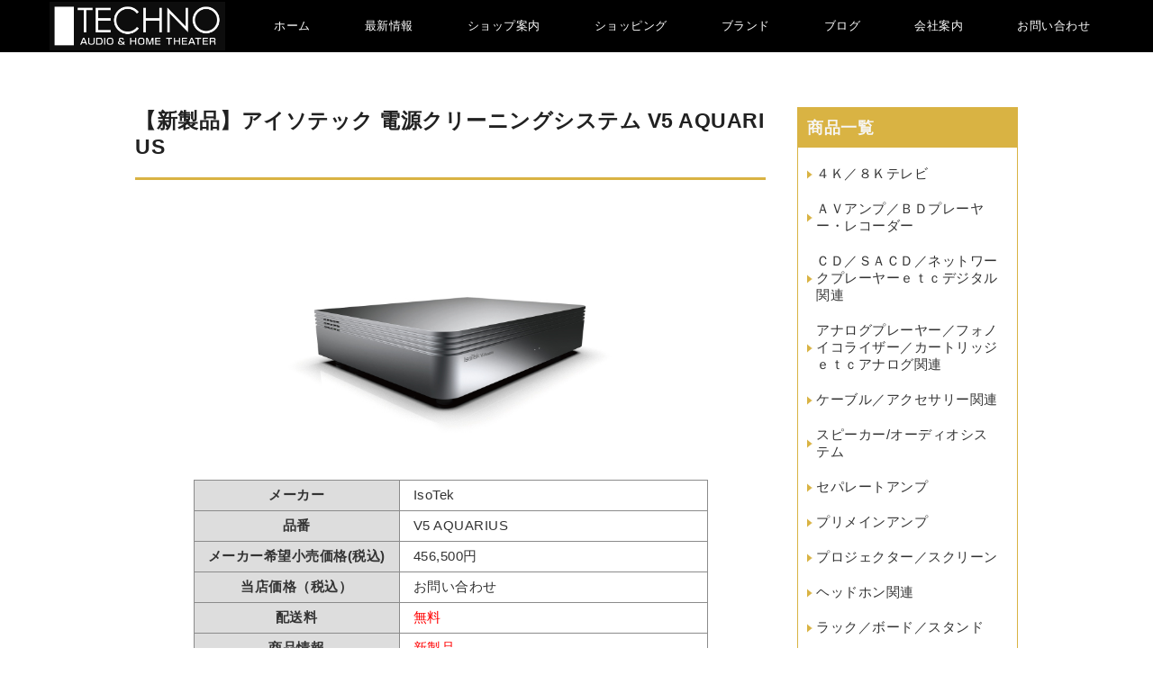

--- FILE ---
content_type: text/html; charset=UTF-8
request_url: https://techno-kounodai.jp/%E3%80%90%E6%96%B0%E8%A3%BD%E5%93%81%E3%80%91%E3%82%A2%E3%82%A4%E3%82%BD%E3%83%86%E3%83%83%E3%82%AF-%E9%9B%BB%E6%BA%90%E3%82%AF%E3%83%AA%E3%83%BC%E3%83%8B%E3%83%B3%E3%82%B0%E3%82%B7%E3%82%B9%E3%83%86/
body_size: 9914
content:
<!DOCTYPE html>
<html lang="ja">

<head>
	<!-- 言語 -->
	<meta charset="UTF-8" />
	<link href="https://fonts.googleapis.com/css2?family=Josefin+Sans&family=Noto+Sans+JP:wght@300&family=Noto+Serif+JP:wght@200&display=swap" rel="stylesheet">
	<link href="https://fonts.googleapis.com/css2?family=Dancing+Script&display=swap" rel="stylesheet">
	<!-- スマホ用 -->
	<meta name="viewport" content="width=device-width, maximum-scale=1.0, user-scalable=yes">

	<!-- 電話自動被リンク -->
	<meta name="format-detection" content="telephone=no">

	<!-- ホームページタイトル -->
	<title>
		【新製品】アイソテック 電源クリーニングシステム V5 AQUARIUS | テクノ鴻之台店	</title>

	<!-- スマホ用ページ申告 -->
	<link rel="canonical" href="" />

	<!-- ファビコン -->
	<link rel="shortcut icon" href="https://techno-kounodai.jp/wp-content/themes/twentyten/favicon.ico" />

	<!-- ピングバック -->
	<link rel="pingback" href="https://techno-kounodai.jp/xmlrpc.php" />

	<!-- スタイルシート -->
	<link rel="stylesheet" type="text/css" media="all" href="https://techno-kounodai.jp/wp-content/themes/twentyten/style.css" />

	<!-- Font Awesome -->
	<link rel="stylesheet" href="https://use.fontawesome.com/releases/v5.2.0/css/all.css" integrity="sha384-hWVjflwFxL6sNzntih27bfxkr27PmbbK/iSvJ+a4+0owXq79v+lsFkW54bOGbiDQ" crossorigin="anonymous">


	<!-- jQuery -->
	<script src="https://ajax.googleapis.com/ajax/libs/jquery/1.11.3/jquery.min.js"></script>

	<!-- slick CSS -->
	<link rel="stylesheet" type="text/css" href="https://techno-kounodai.jp/wp-content/themes/twentyten/slick/slick.css" media="screen" />
	<link rel="stylesheet" type="text/css" href="https://techno-kounodai.jp/wp-content/themes/twentyten/slick/slick-theme.css" media="screen" />
	<script src="https://techno-kounodai.jp/wp-content/themes/twentyten/slick/slick.min.js"></script>

	<!-- header -->
	<script async>
		$(function() {
			var $win = $(window),
				$fv = $('.fv'),
				$header = $('.header')
			fvHeight = $fv.outerHeight();
			fixedClass = 'fixed';

			$win.on('load scroll', function() {
				var value = $(this).scrollTop();
				if ($win.width() > 768) {

					if (value > fvHeight) {
						$header.addClass(fixedClass);

					} else {
						$header.removeClass(fixedClass);
					}
				}
			});
		});
	</script>

	<!-- ハンバーガーメニューの開閉 -->
	<script>
		$(function() {
			$('.burger-btn').on('click', function() {
				$('.header-nav').fadeToggle(300);
				$('.burger-btn').toggleClass('cross');
				$('body').toggleClass('noscroll');
			});

			$('nav a').on('click', function() {
				if (window.innerWidth <= 768) {
					$('.burger-btn').click();
				}
			});
		});
	</script>

	<!-- topへボタン -->
	<script async>
		$(function() {
			var pageTop = $('.page_top');
			pageTop.hide();
			$(window).scroll(function() {
				if ($(this).scrollTop() > 600) {
					pageTop.fadeIn();
				} else {
					pageTop.fadeOut();
				}
			});
			pageTop.click(function() {
				$('body, html').animate({
					scrollTop: 0
				}, 500, 'swing');
				return false;
			});
		});
	</script>
	
<meta name='robots' content='max-image-preview:large' />
<link rel='dns-prefetch' href='//www.google.com' />
<link rel='dns-prefetch' href='//s.w.org' />
<link rel="alternate" type="application/rss+xml" title="テクノ鴻之台店 &raquo; フィード" href="https://techno-kounodai.jp/feed/" />
<link rel="alternate" type="application/rss+xml" title="テクノ鴻之台店 &raquo; コメントフィード" href="https://techno-kounodai.jp/comments/feed/" />
		<script type="text/javascript">
			window._wpemojiSettings = {"baseUrl":"https:\/\/s.w.org\/images\/core\/emoji\/13.1.0\/72x72\/","ext":".png","svgUrl":"https:\/\/s.w.org\/images\/core\/emoji\/13.1.0\/svg\/","svgExt":".svg","source":{"concatemoji":"https:\/\/techno-kounodai.jp\/wp-includes\/js\/wp-emoji-release.min.js?ver=5.8.12"}};
			!function(e,a,t){var n,r,o,i=a.createElement("canvas"),p=i.getContext&&i.getContext("2d");function s(e,t){var a=String.fromCharCode;p.clearRect(0,0,i.width,i.height),p.fillText(a.apply(this,e),0,0);e=i.toDataURL();return p.clearRect(0,0,i.width,i.height),p.fillText(a.apply(this,t),0,0),e===i.toDataURL()}function c(e){var t=a.createElement("script");t.src=e,t.defer=t.type="text/javascript",a.getElementsByTagName("head")[0].appendChild(t)}for(o=Array("flag","emoji"),t.supports={everything:!0,everythingExceptFlag:!0},r=0;r<o.length;r++)t.supports[o[r]]=function(e){if(!p||!p.fillText)return!1;switch(p.textBaseline="top",p.font="600 32px Arial",e){case"flag":return s([127987,65039,8205,9895,65039],[127987,65039,8203,9895,65039])?!1:!s([55356,56826,55356,56819],[55356,56826,8203,55356,56819])&&!s([55356,57332,56128,56423,56128,56418,56128,56421,56128,56430,56128,56423,56128,56447],[55356,57332,8203,56128,56423,8203,56128,56418,8203,56128,56421,8203,56128,56430,8203,56128,56423,8203,56128,56447]);case"emoji":return!s([10084,65039,8205,55357,56613],[10084,65039,8203,55357,56613])}return!1}(o[r]),t.supports.everything=t.supports.everything&&t.supports[o[r]],"flag"!==o[r]&&(t.supports.everythingExceptFlag=t.supports.everythingExceptFlag&&t.supports[o[r]]);t.supports.everythingExceptFlag=t.supports.everythingExceptFlag&&!t.supports.flag,t.DOMReady=!1,t.readyCallback=function(){t.DOMReady=!0},t.supports.everything||(n=function(){t.readyCallback()},a.addEventListener?(a.addEventListener("DOMContentLoaded",n,!1),e.addEventListener("load",n,!1)):(e.attachEvent("onload",n),a.attachEvent("onreadystatechange",function(){"complete"===a.readyState&&t.readyCallback()})),(n=t.source||{}).concatemoji?c(n.concatemoji):n.wpemoji&&n.twemoji&&(c(n.twemoji),c(n.wpemoji)))}(window,document,window._wpemojiSettings);
		</script>
		<style type="text/css">
img.wp-smiley,
img.emoji {
	display: inline !important;
	border: none !important;
	box-shadow: none !important;
	height: 1em !important;
	width: 1em !important;
	margin: 0 .07em !important;
	vertical-align: -0.1em !important;
	background: none !important;
	padding: 0 !important;
}
</style>
	<link rel='stylesheet' id='wp-block-library-css'  href='https://techno-kounodai.jp/wp-includes/css/dist/block-library/style.min.css?ver=5.8.12' type='text/css' media='all' />
<link rel='stylesheet' id='contact-form-7-css'  href='https://techno-kounodai.jp/wp-content/plugins/contact-form-7/includes/css/styles.css?ver=5.5.6' type='text/css' media='all' />
<link rel='stylesheet' id='whats-new-style-css'  href='https://techno-kounodai.jp/wp-content/plugins/whats-new-genarator/whats-new.css?ver=2.0.2' type='text/css' media='all' />
<link rel='stylesheet' id='wp-show-posts-css'  href='https://techno-kounodai.jp/wp-content/plugins/wp-show-posts/css/wp-show-posts-min.css?ver=1.1.3' type='text/css' media='all' />
<link rel="https://api.w.org/" href="https://techno-kounodai.jp/wp-json/" /><link rel="alternate" type="application/json" href="https://techno-kounodai.jp/wp-json/wp/v2/posts/2834" /><link rel="EditURI" type="application/rsd+xml" title="RSD" href="https://techno-kounodai.jp/xmlrpc.php?rsd" />
<link rel="wlwmanifest" type="application/wlwmanifest+xml" href="https://techno-kounodai.jp/wp-includes/wlwmanifest.xml" /> 
<meta name="generator" content="WordPress 5.8.12" />
<link rel="canonical" href="https://techno-kounodai.jp/%e3%80%90%e6%96%b0%e8%a3%bd%e5%93%81%e3%80%91%e3%82%a2%e3%82%a4%e3%82%bd%e3%83%86%e3%83%83%e3%82%af-%e9%9b%bb%e6%ba%90%e3%82%af%e3%83%aa%e3%83%bc%e3%83%8b%e3%83%b3%e3%82%b0%e3%82%b7%e3%82%b9%e3%83%86/" />
<link rel='shortlink' href='https://techno-kounodai.jp/?p=2834' />
<link rel="alternate" type="application/json+oembed" href="https://techno-kounodai.jp/wp-json/oembed/1.0/embed?url=https%3A%2F%2Ftechno-kounodai.jp%2F%25e3%2580%2590%25e6%2596%25b0%25e8%25a3%25bd%25e5%2593%2581%25e3%2580%2591%25e3%2582%25a2%25e3%2582%25a4%25e3%2582%25bd%25e3%2583%2586%25e3%2583%2583%25e3%2582%25af-%25e9%259b%25bb%25e6%25ba%2590%25e3%2582%25af%25e3%2583%25aa%25e3%2583%25bc%25e3%2583%258b%25e3%2583%25b3%25e3%2582%25b0%25e3%2582%25b7%25e3%2582%25b9%25e3%2583%2586%2F" />
<link rel="alternate" type="text/xml+oembed" href="https://techno-kounodai.jp/wp-json/oembed/1.0/embed?url=https%3A%2F%2Ftechno-kounodai.jp%2F%25e3%2580%2590%25e6%2596%25b0%25e8%25a3%25bd%25e5%2593%2581%25e3%2580%2591%25e3%2582%25a2%25e3%2582%25a4%25e3%2582%25bd%25e3%2583%2586%25e3%2583%2583%25e3%2582%25af-%25e9%259b%25bb%25e6%25ba%2590%25e3%2582%25af%25e3%2583%25aa%25e3%2583%25bc%25e3%2583%258b%25e3%2583%25b3%25e3%2582%25b0%25e3%2582%25b7%25e3%2582%25b9%25e3%2583%2586%2F&#038;format=xml" />
<style type="text/css">.grecaptcha-badge{
width: 256px; height: 60px; box-shadow:none;"}</style></head>

<body class="post-template-default single single-post postid-2834 single-format-standard">
	<!-- メインナビ -->
	<header class="header">
		<!-- サイトタイトル -->
		<div class="header-inner">
			<h1 class="site-title"><a href="https://techno-kounodai.jp/"><img src="https://techno-kounodai.jp/wp-content/uploads/2021/12/ロゴデータ_白文字.jpg" alt=""></a></h1>
			<nav class="header-nav">
				<div class="nav-list"><ul id="menu-menu-1" class="menu"><li id="menu-item-764" class="menu-item menu-item-type-post_type menu-item-object-page menu-item-home menu-item-764"><a href="https://techno-kounodai.jp/">ホーム</a></li>
<li id="menu-item-765" class="menu-item menu-item-type-post_type menu-item-object-page menu-item-765"><a href="https://techno-kounodai.jp/whatsnew/">最新情報</a></li>
<li id="menu-item-766" class="menu-item menu-item-type-post_type menu-item-object-page menu-item-766"><a href="https://techno-kounodai.jp/shoaccess/">ショップ案内</a></li>
<li id="menu-item-767" class="menu-item menu-item-type-post_type menu-item-object-page menu-item-767"><a href="https://techno-kounodai.jp/shopping/">ショッピング</a></li>
<li id="menu-item-768" class="menu-item menu-item-type-post_type menu-item-object-page menu-item-768"><a href="https://techno-kounodai.jp/bland/">ブランド</a></li>
<li id="menu-item-769" class="menu-item menu-item-type-taxonomy menu-item-object-category menu-item-769"><a href="https://techno-kounodai.jp/category/blog/">ブログ</a></li>
<li id="menu-item-770" class="menu-item menu-item-type-post_type menu-item-object-page menu-item-770"><a href="https://techno-kounodai.jp/about/">会社案内</a></li>
<li id="menu-item-792" class="menu-item menu-item-type-post_type menu-item-object-page menu-item-792"><a href="https://techno-kounodai.jp/contact/">お問い合わせ</a></li>
</ul></div>			</nav>
			<!-- <div class="contact-btn"><a href="https://techno-kounodai.jp/pcontact/"> お問い合わせ</a></div> -->
			<button class="burger-btn">
				<span class="bar bar-top"></span>
				<span class="bar bar-mid"></span>
				<span class="bar bar-bottom"></span>
			</button>
		</div>
	</header>

	
	<!-- メインコンテンツ -->
	<div id="main"><div id="wrapper" class="clearfix">
	<div id="mainl" class="two-column">
			<div id="nav-above" class="navigation">
		<div class="nav-previous"><a href="https://techno-kounodai.jp/%e3%82%a2%e3%82%a4%e3%82%bd%e3%83%86%e3%83%83%e3%82%af-%e9%9b%bb%e6%ba%90%e3%82%b3%e3%83%b3%e3%83%87%e3%82%a3%e3%82%b7%e3%83%a7%e3%83%8a%e3%83%bc-evo3-sigmas/" rel="prev"><span class="meta-nav">&larr;</span> アイソテック 電源コンディショナー EVO3 SIGMAS</a></div>
		<div class="nav-next"><a href="https://techno-kounodai.jp/%e3%80%90%e6%96%b0%e8%a3%bd%e5%93%81%e3%80%91%e3%82%a2%e3%82%a4%e3%82%bd%e3%83%86%e3%83%83%e3%82%af-%e9%9b%bb%e6%ba%90%e3%82%af%e3%83%aa%e3%83%bc%e3%83%8b%e3%83%b3%e3%82%b0%e3%82%b7%e3%82%b9-2/" rel="next">【新製品】アイソテック 電源クリーニングシステム V5 TITAN <span class="meta-nav">&rarr;</span></a></div>
	</div><!-- #nav-above -->
	<div id="post-2834" class="post-2834 post type-post status-publish format-standard has-post-thumbnail hentry category-isotek category-list1_6">
		<h1 class="entry-title">【新製品】アイソテック 電源クリーニングシステム V5 AQUARIUS</h1>
		<div class="entry-meta">
			<span class="meta-prep meta-prep-author">投稿日:</span> <a href="https://techno-kounodai.jp/%e3%80%90%e6%96%b0%e8%a3%bd%e5%93%81%e3%80%91%e3%82%a2%e3%82%a4%e3%82%bd%e3%83%86%e3%83%83%e3%82%af-%e9%9b%bb%e6%ba%90%e3%82%af%e3%83%aa%e3%83%bc%e3%83%8b%e3%83%b3%e3%82%b0%e3%82%b7%e3%82%b9%e3%83%86/" title="18:18" rel="bookmark"><span class="entry-date">2022年6月12日</span></a> <span class="meta-sep">作成者:</span> <span class="author vcard"><a class="url fn n" href="https://techno-kounodai.jp/author/admin-2/" title="admin の投稿をすべて表示">admin</a></span>				</div>
		<div class="post_thumbnail"><img width="600" height="440" src="https://techno-kounodai.jp/wp-content/uploads/2022/06/IsoTek_V5_Aquarius_Silver_WEB.jpg" class="attachment-post-thumbnail size-post-thumbnail wp-post-image" alt="" loading="lazy" srcset="https://techno-kounodai.jp/wp-content/uploads/2022/06/IsoTek_V5_Aquarius_Silver_WEB.jpg 600w, https://techno-kounodai.jp/wp-content/uploads/2022/06/IsoTek_V5_Aquarius_Silver_WEB-300x220.jpg 300w, https://techno-kounodai.jp/wp-content/uploads/2022/06/IsoTek_V5_Aquarius_Silver_WEB-150x110.jpg 150w" sizes="(max-width: 600px) 100vw, 600px" /></div>
		<!-- .entry-meta -->
		<div class="entry-content">
								</div><!-- .entry-content -->
		<div class="entry-utility">
			カテゴリー: <a href="https://techno-kounodai.jp/category/maker/isotek/" rel="category tag">IsoTek</a>, <a href="https://techno-kounodai.jp/category/list1/list1_6/" rel="category tag">ケーブル／アクセサリー関連</a> <a href="https://techno-kounodai.jp/%e3%80%90%e6%96%b0%e8%a3%bd%e5%93%81%e3%80%91%e3%82%a2%e3%82%a4%e3%82%bd%e3%83%86%e3%83%83%e3%82%af-%e9%9b%bb%e6%ba%90%e3%82%af%e3%83%aa%e3%83%bc%e3%83%8b%e3%83%b3%e3%82%b0%e3%82%b7%e3%82%b9%e3%83%86/" title="【新製品】アイソテック 電源クリーニングシステム V5 AQUARIUS へのパーマリンク" rel="bookmark">パーマリンク</a>					</div><!-- .entry-utility -->
	</div><!-- #post-## -->
	<div id="nav-below" class="navigation">
		<div class="nav-previous"><a href="https://techno-kounodai.jp/%e3%82%a2%e3%82%a4%e3%82%bd%e3%83%86%e3%83%83%e3%82%af-%e9%9b%bb%e6%ba%90%e3%82%b3%e3%83%b3%e3%83%87%e3%82%a3%e3%82%b7%e3%83%a7%e3%83%8a%e3%83%bc-evo3-sigmas/" rel="prev"><span class="meta-nav">&larr;</span> アイソテック 電源コンディショナー EVO3 SIGMAS</a></div>
		<div class="nav-next"><a href="https://techno-kounodai.jp/%e3%80%90%e6%96%b0%e8%a3%bd%e5%93%81%e3%80%91%e3%82%a2%e3%82%a4%e3%82%bd%e3%83%86%e3%83%83%e3%82%af-%e9%9b%bb%e6%ba%90%e3%82%af%e3%83%aa%e3%83%bc%e3%83%8b%e3%83%b3%e3%82%b0%e3%82%b7%e3%82%b9-2/" rel="next">【新製品】アイソテック 電源クリーニングシステム V5 TITAN <span class="meta-nav">&rarr;</span></a></div>
	</div><!-- #nav-below -->
	
<!-- You can start editing here. -->


			<!-- If comments are closed. -->
		<p class="nocomments">コメントは受け付けていません。</p>

	
			
					
					<table id="gaiyo">
						<tr>
							<th>メーカー</th>
							<td>IsoTek</td>
						</tr>
						<tr>
							<th>品番</th>
							<td>V5 AQUARIUS</td>
						</tr>
						<tr>
							<th>メーカー希望小売価格(税込)</th>
							<td>456,500円</td>
						</tr>
						<tr>
							<th>当店価格（税込）</th>
							<td>お問い合わせ</td>
						</tr>
						<tr>
							<th>配送料</th>
							<td class="red">無料</td>
						</tr>
						<tr>
							<th>商品情報</th>
							<td><span style="color: #ff0000;">新製品</span><br />
<br />
<a href="http://naspecaudio.com/isotek/v5-aquarius/">商品説明はこちら</a></td>
						</tr>
					</table>
					<br><br>
										<p class="pcontact">
						<a href="https://techno-kounodai.jp/pcontact/?productName=【新製品】アイソテック 電源クリーニングシステム V5 AQUARIUS" class="btn btn-primary">この商品について注文する</br>価格を問い合わせする</a>
					</p>
				

			</div>
	<!-- #mainl -->
	<div id="mainr">
	<ul id="widget-area">
	<li id="nav_menu-6" class="widget-container widget_nav_menu"><h3 class="widget-title">商品一覧</h3><div class="menu-productmenu-container"><ul id="menu-productmenu" class="menu"><li id="menu-item-489" class="menu-item menu-item-type-taxonomy menu-item-object-category menu-item-489"><a href="https://techno-kounodai.jp/category/list1/list1_10/">４Ｋ／８Ｋテレビ</a></li>
<li id="menu-item-490" class="menu-item menu-item-type-taxonomy menu-item-object-category menu-item-490"><a href="https://techno-kounodai.jp/category/list1/list1_11/">ＡＶアンプ／ＢＤプレーヤー・レコーダー</a></li>
<li id="menu-item-491" class="menu-item menu-item-type-taxonomy menu-item-object-category menu-item-491"><a href="https://techno-kounodai.jp/category/list1/list1_2/">ＣＤ／ＳＡＣＤ／ネットワークプレーヤーｅｔｃデジタル関連</a></li>
<li id="menu-item-492" class="menu-item menu-item-type-taxonomy menu-item-object-category menu-item-492"><a href="https://techno-kounodai.jp/category/list1/list1_3/">アナログプレーヤー／フォノイコライザー／カートリッジｅｔｃアナログ関連</a></li>
<li id="menu-item-493" class="menu-item menu-item-type-taxonomy menu-item-object-category current-post-ancestor current-menu-parent current-post-parent menu-item-493"><a href="https://techno-kounodai.jp/category/list1/list1_6/">ケーブル／アクセサリー関連</a></li>
<li id="menu-item-494" class="menu-item menu-item-type-taxonomy menu-item-object-category menu-item-494"><a href="https://techno-kounodai.jp/category/list1/list1_1/">スピーカー/オーディオシステム</a></li>
<li id="menu-item-495" class="menu-item menu-item-type-taxonomy menu-item-object-category menu-item-495"><a href="https://techno-kounodai.jp/category/list1/list1_5/">セパレートアンプ</a></li>
<li id="menu-item-496" class="menu-item menu-item-type-taxonomy menu-item-object-category menu-item-496"><a href="https://techno-kounodai.jp/category/list1/list1_4/">プリメインアンプ</a></li>
<li id="menu-item-497" class="menu-item menu-item-type-taxonomy menu-item-object-category menu-item-497"><a href="https://techno-kounodai.jp/category/list1/list1_9/">プロジェクター／スクリーン</a></li>
<li id="menu-item-498" class="menu-item menu-item-type-taxonomy menu-item-object-category menu-item-498"><a href="https://techno-kounodai.jp/category/list1/list1_7/">ヘッドホン関連</a></li>
<li id="menu-item-499" class="menu-item menu-item-type-taxonomy menu-item-object-category menu-item-499"><a href="https://techno-kounodai.jp/category/list1/list1_8/">ラック／ボード／スタンド</a></li>
<li id="menu-item-500" class="menu-item menu-item-type-taxonomy menu-item-object-category menu-item-500"><a href="https://techno-kounodai.jp/category/list1/list1_12/">家具</a></li>
</ul></div></li><li id="categories-4" class="widget-container widget_categories"><h3 class="widget-title">カテゴリ</h3>
			<ul>
					<li class="cat-item cat-item-6"><a href="https://techno-kounodai.jp/category/event/">イベント情報</a> (50)
</li>
	<li class="cat-item cat-item-5"><a href="https://techno-kounodai.jp/category/topix/">トピックス</a> (77)
</li>
	<li class="cat-item cat-item-10"><a href="https://techno-kounodai.jp/category/blog/">ブログ</a> (1)
</li>
	<li class="cat-item cat-item-13"><a href="https://techno-kounodai.jp/category/maker/">メーカー別</a> (2,502)
<ul class='children'>
	<li class="cat-item cat-item-103"><a href="https://techno-kounodai.jp/category/maker/accuphase/">Accuphase</a> (55)
</li>
	<li class="cat-item cat-item-230"><a href="https://techno-kounodai.jp/category/maker/acrolink/">ACROLINK</a> (1)
</li>
	<li class="cat-item cat-item-111"><a href="https://techno-kounodai.jp/category/maker/air-tight/">AIR TIGHT</a> (10)
</li>
	<li class="cat-item cat-item-110"><a href="https://techno-kounodai.jp/category/maker/airpulse/">AIRPULSE</a> (11)
</li>
	<li class="cat-item cat-item-197"><a href="https://techno-kounodai.jp/category/maker/arcam/">ARCAM</a> (8)
</li>
	<li class="cat-item cat-item-195"><a href="https://techno-kounodai.jp/category/maker/audel/">audel</a> (6)
</li>
	<li class="cat-item cat-item-113"><a href="https://techno-kounodai.jp/category/maker/audioquest/">audioquest</a> (77)
</li>
	<li class="cat-item cat-item-114"><a href="https://techno-kounodai.jp/category/maker/aura/">Aura</a> (5)
</li>
	<li class="cat-item cat-item-200"><a href="https://techno-kounodai.jp/category/maker/avalon/">AVALON</a> (1)
</li>
	<li class="cat-item cat-item-115"><a href="https://techno-kounodai.jp/category/maker/ayre/">Ayre</a> (10)
</li>
	<li class="cat-item cat-item-117"><a href="https://techno-kounodai.jp/category/maker/bergmann/">bergmann</a> (3)
</li>
	<li class="cat-item cat-item-212"><a href="https://techno-kounodai.jp/category/maker/boenicke/">BOENICKE</a> (1)
</li>
	<li class="cat-item cat-item-232"><a href="https://techno-kounodai.jp/category/maker/boulder/">Boulder</a> (2)
</li>
	<li class="cat-item cat-item-104"><a href="https://techno-kounodai.jp/category/maker/bowerswilkins/">Bowers&amp;Wilkins</a> (157)
</li>
	<li class="cat-item cat-item-234"><a href="https://techno-kounodai.jp/category/maker/brinkmann-audio/">Brinkmann Audio</a> (1)
</li>
	<li class="cat-item cat-item-210"><a href="https://techno-kounodai.jp/category/maker/carotone/">Carot One</a> (1)
</li>
	<li class="cat-item cat-item-118"><a href="https://techno-kounodai.jp/category/maker/ch-precision/">CH Precision</a> (13)
</li>
	<li class="cat-item cat-item-213"><a href="https://techno-kounodai.jp/category/maker/chord/">CHORD</a> (3)
</li>
	<li class="cat-item cat-item-122"><a href="https://techno-kounodai.jp/category/maker/dali/">DALI</a> (46)
</li>
	<li class="cat-item cat-item-121"><a href="https://techno-kounodai.jp/category/maker/dan-dagostino/">Dan D’Agostino</a> (9)
</li>
	<li class="cat-item cat-item-123"><a href="https://techno-kounodai.jp/category/maker/davone/">Davone</a> (6)
</li>
	<li class="cat-item cat-item-203"><a href="https://techno-kounodai.jp/category/maker/dcs/">dCS</a> (4)
</li>
	<li class="cat-item cat-item-124"><a href="https://techno-kounodai.jp/category/maker/dela/">DELA</a> (16)
</li>
	<li class="cat-item cat-item-125"><a href="https://techno-kounodai.jp/category/maker/denon/">DENON</a> (68)
</li>
	<li class="cat-item cat-item-244"><a href="https://techno-kounodai.jp/category/maker/devialet/">DEVIALET</a> (7)
</li>
	<li class="cat-item cat-item-126"><a href="https://techno-kounodai.jp/category/maker/ds-audio/">DS Audio</a> (18)
</li>
	<li class="cat-item cat-item-223"><a href="https://techno-kounodai.jp/category/maker/earmen/">EARMEN</a> (1)
</li>
	<li class="cat-item cat-item-128"><a href="https://techno-kounodai.jp/category/maker/elac/">ELAC</a> (80)
</li>
	<li class="cat-item cat-item-241"><a href="https://techno-kounodai.jp/category/maker/elipson/">elipson</a> (30)
</li>
	<li class="cat-item cat-item-129"><a href="https://techno-kounodai.jp/category/maker/emt/">EMT</a> (11)
</li>
	<li class="cat-item cat-item-240"><a href="https://techno-kounodai.jp/category/maker/esseci-design/">ESSECI DESIGN</a> (1)
</li>
	<li class="cat-item cat-item-130"><a href="https://techno-kounodai.jp/category/maker/fibbr/">FIBBR</a> (4)
</li>
	<li class="cat-item cat-item-131"><a href="https://techno-kounodai.jp/category/maker/fidata/">fidata</a> (6)
</li>
	<li class="cat-item cat-item-132"><a href="https://techno-kounodai.jp/category/maker/first-watt/">FIRST WATT</a> (3)
</li>
	<li class="cat-item cat-item-133"><a href="https://techno-kounodai.jp/category/maker/fm-acoustics/">FM ACOUSTICS</a> (13)
</li>
	<li class="cat-item cat-item-134"><a href="https://techno-kounodai.jp/category/maker/fostex/">FOSTEX</a> (117)
</li>
	<li class="cat-item cat-item-135"><a href="https://techno-kounodai.jp/category/maker/fyne-audio/">FYNE AUDIO</a> (56)
</li>
	<li class="cat-item cat-item-136"><a href="https://techno-kounodai.jp/category/maker/granz/">GLANZ</a> (4)
</li>
	<li class="cat-item cat-item-229"><a href="https://techno-kounodai.jp/category/maker/goldnote/">GOLD NOTE</a> (3)
</li>
	<li class="cat-item cat-item-138"><a href="https://techno-kounodai.jp/category/maker/goldmund/">GOLDMUND</a> (6)
</li>
	<li class="cat-item cat-item-216"><a href="https://techno-kounodai.jp/category/maker/goldring/">Goldring</a> (1)
</li>
	<li class="cat-item cat-item-139"><a href="https://techno-kounodai.jp/category/maker/graham-engineering/">GRAHAM ENGINEERING</a> (3)
</li>
	<li class="cat-item cat-item-140"><a href="https://techno-kounodai.jp/category/maker/harbeth/">Harbeth</a> (3)
</li>
	<li class="cat-item cat-item-141"><a href="https://techno-kounodai.jp/category/maker/hegel/">HEGEL</a> (11)
</li>
	<li class="cat-item cat-item-142"><a href="https://techno-kounodai.jp/category/maker/hida/">HIDA</a> (79)
</li>
	<li class="cat-item cat-item-204"><a href="https://techno-kounodai.jp/category/maker/hse-swiss/">HSE SWISS</a> (1)
</li>
	<li class="cat-item cat-item-217"><a href="https://techno-kounodai.jp/category/maker/ikeda/">IKEDA</a> (5)
</li>
	<li class="cat-item cat-item-220"><a href="https://techno-kounodai.jp/category/maker/inakustik/">inakustik</a> (1)
</li>
	<li class="cat-item cat-item-143"><a href="https://techno-kounodai.jp/category/maker/isotek/">IsoTek</a> (9)
</li>
	<li class="cat-item cat-item-144"><a href="https://techno-kounodai.jp/category/maker/jbl/">JBL</a> (61)
</li>
	<li class="cat-item cat-item-145"><a href="https://techno-kounodai.jp/category/maker/jeff-rowland/">JEFF ROWLAND</a> (7)
</li>
	<li class="cat-item cat-item-246"><a href="https://techno-kounodai.jp/category/maker/kalista/">Kalista</a> (1)
</li>
	<li class="cat-item cat-item-146"><a href="https://techno-kounodai.jp/category/maker/kimber-kable/">KIMBER KABLE</a> (28)
</li>
	<li class="cat-item cat-item-147"><a href="https://techno-kounodai.jp/category/maker/krell/">KRELL</a> (12)
</li>
	<li class="cat-item cat-item-148"><a href="https://techno-kounodai.jp/category/maker/kripton/">KRIPTON</a> (38)
</li>
	<li class="cat-item cat-item-149"><a href="https://techno-kounodai.jp/category/maker/linn/">LINN</a> (88)
</li>
	<li class="cat-item cat-item-237"><a href="https://techno-kounodai.jp/category/maker/lumin/">LUMIN</a> (21)
</li>
	<li class="cat-item cat-item-150"><a href="https://techno-kounodai.jp/category/maker/magico/">MAGICO</a> (12)
</li>
	<li class="cat-item cat-item-151"><a href="https://techno-kounodai.jp/category/maker/marantz/">marantz</a> (53)
</li>
	<li class="cat-item cat-item-152"><a href="https://techno-kounodai.jp/category/maker/mark-levinson/">Mark Levinson</a> (13)
</li>
	<li class="cat-item cat-item-153"><a href="https://techno-kounodai.jp/category/maker/marten/">MARTEN</a> (13)
</li>
	<li class="cat-item cat-item-245"><a href="https://techno-kounodai.jp/category/maker/master-fidelity/">Master Fidelity</a> (2)
</li>
	<li class="cat-item cat-item-154"><a href="https://techno-kounodai.jp/category/maker/macintosh/">McIntosh</a> (51)
</li>
	<li class="cat-item cat-item-214"><a href="https://techno-kounodai.jp/category/maker/metronome/">METRONOME</a> (1)
</li>
	<li class="cat-item cat-item-155"><a href="https://techno-kounodai.jp/category/maker/monitor-audio/">MONITOR AUDIO</a> (178)
</li>
	<li class="cat-item cat-item-215"><a href="https://techno-kounodai.jp/category/maker/msb-technology/">MSB TECHNOLOGY</a> (1)
</li>
	<li class="cat-item cat-item-156"><a href="https://techno-kounodai.jp/category/maker/music-tool/">MUSIC TOOLS</a> (19)
</li>
	<li class="cat-item cat-item-157"><a href="https://techno-kounodai.jp/category/maker/my-sonic-lab/">My Sonic Lab</a> (9)
</li>
	<li class="cat-item cat-item-158"><a href="https://techno-kounodai.jp/category/maker/nagra/">NAGRA</a> (13)
</li>
	<li class="cat-item cat-item-206"><a href="https://techno-kounodai.jp/category/maker/norstone/">NorStone</a> (17)
</li>
	<li class="cat-item cat-item-159"><a href="https://techno-kounodai.jp/category/maker/nuprime/">NUPRiME</a> (18)
</li>
	<li class="cat-item cat-item-160"><a href="https://techno-kounodai.jp/category/maker/oak-village/">Oak Village</a> (67)
</li>
	<li class="cat-item cat-item-161"><a href="https://techno-kounodai.jp/category/maker/octave/">OCTAVE</a> (32)
</li>
	<li class="cat-item cat-item-162"><a href="https://techno-kounodai.jp/category/maker/optoma/">Optoma</a> (14)
</li>
	<li class="cat-item cat-item-219"><a href="https://techno-kounodai.jp/category/maker/oracle/">ORACLE</a> (1)
</li>
	<li class="cat-item cat-item-163"><a href="https://techno-kounodai.jp/category/maker/ortofon/">ortofon</a> (107)
</li>
	<li class="cat-item cat-item-164"><a href="https://techno-kounodai.jp/category/maker/ose/">OS+e</a> (14)
</li>
	<li class="cat-item cat-item-166"><a href="https://techno-kounodai.jp/category/maker/pass/">PASS</a> (21)
</li>
	<li class="cat-item cat-item-167"><a href="https://techno-kounodai.jp/category/maker/phasemation/">Phasemation</a> (31)
</li>
	<li class="cat-item cat-item-168"><a href="https://techno-kounodai.jp/category/maker/piega/">PIEGA</a> (38)
</li>
	<li class="cat-item cat-item-198"><a href="https://techno-kounodai.jp/category/maker/pilium/">PILIUM</a> (2)
</li>
	<li class="cat-item cat-item-170"><a href="https://techno-kounodai.jp/category/maker/playback-designs/">PLAYBACK DESIGNS</a> (7)
</li>
	<li class="cat-item cat-item-208"><a href="https://techno-kounodai.jp/category/maker/polkaudio/">POLK AUDIO</a> (1)
</li>
	<li class="cat-item cat-item-207"><a href="https://techno-kounodai.jp/category/maker/primare/">PRIMARE</a> (1)
</li>
	<li class="cat-item cat-item-172"><a href="https://techno-kounodai.jp/category/maker/pro-ject/">Pro-Ject</a> (18)
</li>
	<li class="cat-item cat-item-173"><a href="https://techno-kounodai.jp/category/maker/ps-audio/">PS Audio</a> (20)
</li>
	<li class="cat-item cat-item-174"><a href="https://techno-kounodai.jp/category/maker/quadraspire/">QUADRASPIRE</a> (9)
</li>
	<li class="cat-item cat-item-202"><a href="https://techno-kounodai.jp/category/maker/rega/">rega</a> (22)
</li>
	<li class="cat-item cat-item-235"><a href="https://techno-kounodai.jp/category/maker/revival-audio/">REVIVAL AUDIO</a> (3)
</li>
	<li class="cat-item cat-item-231"><a href="https://techno-kounodai.jp/category/maker/riviera/">RIVIERA</a> (6)
</li>
	<li class="cat-item cat-item-175"><a href="https://techno-kounodai.jp/category/maker/roksan/">ROKSAN</a> (25)
</li>
	<li class="cat-item cat-item-209"><a href="https://techno-kounodai.jp/category/maker/saec/">SAEC</a> (7)
</li>
	<li class="cat-item cat-item-176"><a href="https://techno-kounodai.jp/category/maker/sforzato/">SFORZATO</a> (13)
</li>
	<li class="cat-item cat-item-205"><a href="https://techno-kounodai.jp/category/maker/silent-angel/">SILENT ANGEL</a> (21)
</li>
	<li class="cat-item cat-item-101"><a href="https://techno-kounodai.jp/category/maker/sony/">SONY</a> (52)
</li>
	<li class="cat-item cat-item-179"><a href="https://techno-kounodai.jp/category/maker/soulnote/">SOULNOTE</a> (56)
</li>
	<li class="cat-item cat-item-199"><a href="https://techno-kounodai.jp/category/maker/spendor/">SPENDOR</a> (1)
</li>
	<li class="cat-item cat-item-218"><a href="https://techno-kounodai.jp/category/maker/storm-audio/">STORM AUDIO</a> (4)
</li>
	<li class="cat-item cat-item-247"><a href="https://techno-kounodai.jp/category/maker/tad/">TAD</a> (1)
</li>
	<li class="cat-item cat-item-233"><a href="https://techno-kounodai.jp/category/maker/taiko-audio/">TAIKO AUDIO</a> (2)
</li>
	<li class="cat-item cat-item-181"><a href="https://techno-kounodai.jp/category/maker/techdas/">TechDas</a> (11)
</li>
	<li class="cat-item cat-item-182"><a href="https://techno-kounodai.jp/category/maker/technics/">Technics</a> (45)
</li>
	<li class="cat-item cat-item-221"><a href="https://techno-kounodai.jp/category/maker/thales-tonarm/">THALES Tonarm</a> (2)
</li>
	<li class="cat-item cat-item-184"><a href="https://techno-kounodai.jp/category/maker/trans-rotor/">TRANS ROTOR</a> (10)
</li>
	<li class="cat-item cat-item-185"><a href="https://techno-kounodai.jp/category/maker/trinov-audio/">TRINNOV AUDIO</a> (7)
</li>
	<li class="cat-item cat-item-186"><a href="https://techno-kounodai.jp/category/maker/triode/">TRIODE</a> (27)
</li>
	<li class="cat-item cat-item-187"><a href="https://techno-kounodai.jp/category/maker/vienna-acoustics/">Vienna Acoustics</a> (13)
</li>
	<li class="cat-item cat-item-188"><a href="https://techno-kounodai.jp/category/maker/viola/">VIOLA</a> (2)
</li>
	<li class="cat-item cat-item-189"><a href="https://techno-kounodai.jp/category/maker/vivid-audio/">VIVID audio</a> (11)
</li>
	<li class="cat-item cat-item-243"><a href="https://techno-kounodai.jp/category/maker/volumio/">VOLUMIO</a> (6)
</li>
	<li class="cat-item cat-item-238"><a href="https://techno-kounodai.jp/category/maker/wattson-audio/">Wattson Audio</a> (2)
</li>
	<li class="cat-item cat-item-236"><a href="https://techno-kounodai.jp/category/maker/western-electric/">Western Electric</a> (1)
</li>
	<li class="cat-item cat-item-190"><a href="https://techno-kounodai.jp/category/maker/wilson-audio/">WILSON AUDIO</a> (7)
</li>
	<li class="cat-item cat-item-191"><a href="https://techno-kounodai.jp/category/maker/wire-world/">WIRE WORLD</a> (51)
</li>
	<li class="cat-item cat-item-242"><a href="https://techno-kounodai.jp/category/maker/yamaha/">YAMAHA</a> (51)
</li>
	<li class="cat-item cat-item-192"><a href="https://techno-kounodai.jp/category/maker/yg-acoustics/">YG ACOUSTICS</a> (13)
</li>
	<li class="cat-item cat-item-201"><a href="https://techno-kounodai.jp/category/maker/ypsilon/">YPSILON</a> (3)
</li>
	<li class="cat-item cat-item-239"><a href="https://techno-kounodai.jp/category/maker/zellaton/">ZELLATON</a> (1)
</li>
</ul>
</li>
	<li class="cat-item cat-item-12"><a href="https://techno-kounodai.jp/category/list1/">商品種類別</a> (2,503)
<ul class='children'>
	<li class="cat-item cat-item-55"><a href="https://techno-kounodai.jp/category/list1/list1_10/">４Ｋ／８Ｋテレビ</a> (32)
</li>
	<li class="cat-item cat-item-56"><a href="https://techno-kounodai.jp/category/list1/list1_11/">ＡＶアンプ／ＢＤプレーヤー・レコーダー</a> (44)
</li>
	<li class="cat-item cat-item-47"><a href="https://techno-kounodai.jp/category/list1/list1_2/">ＣＤ／ＳＡＣＤ／ネットワークプレーヤーｅｔｃデジタル関連</a> (253)
</li>
	<li class="cat-item cat-item-48"><a href="https://techno-kounodai.jp/category/list1/list1_3/">アナログプレーヤー／フォノイコライザー／カートリッジｅｔｃアナログ関連</a> (359)
</li>
	<li class="cat-item cat-item-51"><a href="https://techno-kounodai.jp/category/list1/list1_6/">ケーブル／アクセサリー関連</a> (373)
</li>
	<li class="cat-item cat-item-196"><a href="https://techno-kounodai.jp/category/list1/list1_13/">システムコンポーネント</a> (5)
</li>
	<li class="cat-item cat-item-46"><a href="https://techno-kounodai.jp/category/list1/list1_1/">スピーカー/オーディオシステム</a> (769)
</li>
	<li class="cat-item cat-item-50"><a href="https://techno-kounodai.jp/category/list1/list1_5/">セパレートアンプ</a> (221)
</li>
	<li class="cat-item cat-item-49"><a href="https://techno-kounodai.jp/category/list1/list1_4/">プリメインアンプ</a> (149)
</li>
	<li class="cat-item cat-item-54"><a href="https://techno-kounodai.jp/category/list1/list1_9/">プロジェクター／スクリーン</a> (38)
</li>
	<li class="cat-item cat-item-52"><a href="https://techno-kounodai.jp/category/list1/list1_7/">ヘッドホン関連</a> (32)
</li>
	<li class="cat-item cat-item-53"><a href="https://techno-kounodai.jp/category/list1/list1_8/">ラック／ボード／スタンド</a> (91)
</li>
	<li class="cat-item cat-item-57"><a href="https://techno-kounodai.jp/category/list1/list1_12/">家具</a> (146)
</li>
</ul>
</li>
	<li class="cat-item cat-item-1"><a href="https://techno-kounodai.jp/category/newprd/">新商品紹介</a> (29)
</li>
	<li class="cat-item cat-item-11"><a href="https://techno-kounodai.jp/category/selll/">特価品</a> (47)
</li>
			</ul>

			</li>	</ul>
</div><!-- #mainr -->
</div>
</div><!-- #main -->

<div id="foot">
	<div id="footcon">
			<div id="footer-widget-area" role="complementary">
			<div id="first" class="widget-area">
			<ul class="xoxo">
				<li id="custom_html-2" class="widget_text widget-container widget_custom_html"><div class="textwidget custom-html-widget"><div class="adress"> 
<h2>テクノ鴻之台店	</h2>
〒518-0704<br>
三重県名張市鴻之台4-56<br>
TEL：0595-62-5111<br>
FAX：0595-62-5110<br>
営業時間：10:00～18:00<br>
定休日：水曜日・日曜日(イベント時は営業)
</div></div></li><li id="custom_html-4" class="widget_text widget-container widget_custom_html"><div class="textwidget custom-html-widget"><a href="https://techno-kounodai.jp/nagare/">支払・送料・ご注文の流れ</a>
<a href="https://techno-kounodai.jp/tokuteisho/">特定商取引法の表記</a>
<a href="https://techno-kounodai.jp/kojinjoho/">個人情報保護方針</a></div></li>			</ul>
		</div><!-- #first .widget-area -->
				<div id="second" class="widget-area">
			<ul class="xoxo">
				<li id="nav_menu-3" class="widget-container widget_nav_menu"><h3 class="widget-title">商品種類別</h3><div class="menu-productmenu-container"><ul id="menu-productmenu-1" class="menu"><li class="menu-item menu-item-type-taxonomy menu-item-object-category menu-item-489"><a href="https://techno-kounodai.jp/category/list1/list1_10/">４Ｋ／８Ｋテレビ</a></li>
<li class="menu-item menu-item-type-taxonomy menu-item-object-category menu-item-490"><a href="https://techno-kounodai.jp/category/list1/list1_11/">ＡＶアンプ／ＢＤプレーヤー・レコーダー</a></li>
<li class="menu-item menu-item-type-taxonomy menu-item-object-category menu-item-491"><a href="https://techno-kounodai.jp/category/list1/list1_2/">ＣＤ／ＳＡＣＤ／ネットワークプレーヤーｅｔｃデジタル関連</a></li>
<li class="menu-item menu-item-type-taxonomy menu-item-object-category menu-item-492"><a href="https://techno-kounodai.jp/category/list1/list1_3/">アナログプレーヤー／フォノイコライザー／カートリッジｅｔｃアナログ関連</a></li>
<li class="menu-item menu-item-type-taxonomy menu-item-object-category current-post-ancestor current-menu-parent current-post-parent menu-item-493"><a href="https://techno-kounodai.jp/category/list1/list1_6/">ケーブル／アクセサリー関連</a></li>
<li class="menu-item menu-item-type-taxonomy menu-item-object-category menu-item-494"><a href="https://techno-kounodai.jp/category/list1/list1_1/">スピーカー/オーディオシステム</a></li>
<li class="menu-item menu-item-type-taxonomy menu-item-object-category menu-item-495"><a href="https://techno-kounodai.jp/category/list1/list1_5/">セパレートアンプ</a></li>
<li class="menu-item menu-item-type-taxonomy menu-item-object-category menu-item-496"><a href="https://techno-kounodai.jp/category/list1/list1_4/">プリメインアンプ</a></li>
<li class="menu-item menu-item-type-taxonomy menu-item-object-category menu-item-497"><a href="https://techno-kounodai.jp/category/list1/list1_9/">プロジェクター／スクリーン</a></li>
<li class="menu-item menu-item-type-taxonomy menu-item-object-category menu-item-498"><a href="https://techno-kounodai.jp/category/list1/list1_7/">ヘッドホン関連</a></li>
<li class="menu-item menu-item-type-taxonomy menu-item-object-category menu-item-499"><a href="https://techno-kounodai.jp/category/list1/list1_8/">ラック／ボード／スタンド</a></li>
<li class="menu-item menu-item-type-taxonomy menu-item-object-category menu-item-500"><a href="https://techno-kounodai.jp/category/list1/list1_12/">家具</a></li>
</ul></div></li><li id="nav_menu-4" class="widget-container widget_nav_menu"><h3 class="widget-title">メーカー別</h3><div class="menu-makermenu-container"><ul id="menu-makermenu" class="menu"><li id="menu-item-570" class="menu-item menu-item-type-taxonomy menu-item-object-category menu-item-570"><a href="https://techno-kounodai.jp/category/maker/accuphase/">Accuphase</a></li>
<li id="menu-item-571" class="menu-item menu-item-type-taxonomy menu-item-object-category menu-item-571"><a href="https://techno-kounodai.jp/category/maker/air-tight/">AIR TIGHT</a></li>
<li id="menu-item-572" class="menu-item menu-item-type-taxonomy menu-item-object-category menu-item-572"><a href="https://techno-kounodai.jp/category/maker/airpulse/">AIRPULSE</a></li>
<li id="menu-item-573" class="menu-item menu-item-type-taxonomy menu-item-object-category menu-item-573"><a href="https://techno-kounodai.jp/category/maker/akg/">AKG</a></li>
<li id="menu-item-574" class="menu-item menu-item-type-taxonomy menu-item-object-category menu-item-574"><a href="https://techno-kounodai.jp/category/maker/audioquest/">audioquest</a></li>
<li id="menu-item-575" class="menu-item menu-item-type-taxonomy menu-item-object-category menu-item-575"><a href="https://techno-kounodai.jp/category/maker/aura/">Aura</a></li>
<li id="menu-item-576" class="menu-item menu-item-type-taxonomy menu-item-object-category menu-item-576"><a href="https://techno-kounodai.jp/category/maker/ayre/">Ayre</a></li>
<li id="menu-item-577" class="menu-item menu-item-type-taxonomy menu-item-object-category menu-item-577"><a href="https://techno-kounodai.jp/category/maker/benz-micro/">Benz Micro</a></li>
<li id="menu-item-578" class="menu-item menu-item-type-taxonomy menu-item-object-category menu-item-578"><a href="https://techno-kounodai.jp/category/maker/bergmann/">bergmann</a></li>
<li id="menu-item-579" class="menu-item menu-item-type-taxonomy menu-item-object-category menu-item-579"><a href="https://techno-kounodai.jp/category/maker/bowerswilkins/">Bowers&amp;Wilkins</a></li>
<li id="menu-item-580" class="menu-item menu-item-type-taxonomy menu-item-object-category menu-item-580"><a href="https://techno-kounodai.jp/category/maker/ch-precision/">CH Precision</a></li>
<li id="menu-item-581" class="menu-item menu-item-type-taxonomy menu-item-object-category menu-item-581"><a href="https://techno-kounodai.jp/category/maker/cocktail-audio/">cocktail Audio</a></li>
<li id="menu-item-582" class="menu-item menu-item-type-taxonomy menu-item-object-category menu-item-582"><a href="https://techno-kounodai.jp/category/maker/crosszone/">Crosszone</a></li>
<li id="menu-item-583" class="menu-item menu-item-type-taxonomy menu-item-object-category menu-item-583"><a href="https://techno-kounodai.jp/category/maker/dali/">DALI</a></li>
<li id="menu-item-584" class="menu-item menu-item-type-taxonomy menu-item-object-category menu-item-584"><a href="https://techno-kounodai.jp/category/maker/dan-dagostino/">Dan D’Agostino</a></li>
<li id="menu-item-585" class="menu-item menu-item-type-taxonomy menu-item-object-category menu-item-585"><a href="https://techno-kounodai.jp/category/maker/davone/">Davone</a></li>
<li id="menu-item-586" class="menu-item menu-item-type-taxonomy menu-item-object-category menu-item-586"><a href="https://techno-kounodai.jp/category/maker/dela/">DELA</a></li>
<li id="menu-item-587" class="menu-item menu-item-type-taxonomy menu-item-object-category menu-item-587"><a href="https://techno-kounodai.jp/category/maker/denon/">DENON</a></li>
<li id="menu-item-588" class="menu-item menu-item-type-taxonomy menu-item-object-category menu-item-588"><a href="https://techno-kounodai.jp/category/maker/ds-audio/">DS Audio</a></li>
<li id="menu-item-589" class="menu-item menu-item-type-taxonomy menu-item-object-category menu-item-589"><a href="https://techno-kounodai.jp/category/maker/eclipse/">ECLIPSE</a></li>
<li id="menu-item-590" class="menu-item menu-item-type-taxonomy menu-item-object-category menu-item-590"><a href="https://techno-kounodai.jp/category/maker/elac/">ELAC</a></li>
<li id="menu-item-591" class="menu-item menu-item-type-taxonomy menu-item-object-category menu-item-591"><a href="https://techno-kounodai.jp/category/maker/emt/">EMT</a></li>
<li id="menu-item-592" class="menu-item menu-item-type-taxonomy menu-item-object-category menu-item-592"><a href="https://techno-kounodai.jp/category/maker/fibbr/">FIBBR</a></li>
<li id="menu-item-593" class="menu-item menu-item-type-taxonomy menu-item-object-category menu-item-593"><a href="https://techno-kounodai.jp/category/maker/fidata/">fidata</a></li>
<li id="menu-item-594" class="menu-item menu-item-type-taxonomy menu-item-object-category menu-item-594"><a href="https://techno-kounodai.jp/category/maker/first-watt/">FIRST WATT</a></li>
<li id="menu-item-595" class="menu-item menu-item-type-taxonomy menu-item-object-category menu-item-595"><a href="https://techno-kounodai.jp/category/maker/fm-acoustics/">FM ACOUSTICS</a></li>
<li id="menu-item-596" class="menu-item menu-item-type-taxonomy menu-item-object-category menu-item-596"><a href="https://techno-kounodai.jp/category/maker/fostex/">FOSTEX</a></li>
<li id="menu-item-597" class="menu-item menu-item-type-taxonomy menu-item-object-category menu-item-597"><a href="https://techno-kounodai.jp/category/maker/fyne-audio/">FYNE AUDIO</a></li>
<li id="menu-item-598" class="menu-item menu-item-type-taxonomy menu-item-object-category menu-item-598"><a href="https://techno-kounodai.jp/category/maker/granz/">GLANZ</a></li>
<li id="menu-item-599" class="menu-item menu-item-type-taxonomy menu-item-object-category menu-item-599"><a href="https://techno-kounodai.jp/category/maker/golden-berg/">GOLDEN BERG</a></li>
<li id="menu-item-600" class="menu-item menu-item-type-taxonomy menu-item-object-category menu-item-600"><a href="https://techno-kounodai.jp/category/maker/goldmund/">GOLDMUND</a></li>
<li id="menu-item-601" class="menu-item menu-item-type-taxonomy menu-item-object-category menu-item-601"><a href="https://techno-kounodai.jp/category/maker/graham-engineering/">GRAHAM ENGINEERING</a></li>
<li id="menu-item-602" class="menu-item menu-item-type-taxonomy menu-item-object-category menu-item-602"><a href="https://techno-kounodai.jp/category/maker/harbeth/">Harbeth</a></li>
<li id="menu-item-603" class="menu-item menu-item-type-taxonomy menu-item-object-category menu-item-603"><a href="https://techno-kounodai.jp/category/maker/hegel/">HEGEL</a></li>
<li id="menu-item-604" class="menu-item menu-item-type-taxonomy menu-item-object-category menu-item-604"><a href="https://techno-kounodai.jp/category/maker/hida/">HIDA</a></li>
<li id="menu-item-605" class="menu-item menu-item-type-taxonomy menu-item-object-category current-post-ancestor current-menu-parent current-post-parent menu-item-605"><a href="https://techno-kounodai.jp/category/maker/isotek/">IsoTek</a></li>
<li id="menu-item-606" class="menu-item menu-item-type-taxonomy menu-item-object-category menu-item-606"><a href="https://techno-kounodai.jp/category/maker/jbl/">JBL</a></li>
<li id="menu-item-607" class="menu-item menu-item-type-taxonomy menu-item-object-category menu-item-607"><a href="https://techno-kounodai.jp/category/maker/jeff-rowland/">JEFF ROWLAND</a></li>
<li id="menu-item-608" class="menu-item menu-item-type-taxonomy menu-item-object-category menu-item-608"><a href="https://techno-kounodai.jp/category/maker/kimber-kable/">KIMBER KABLE</a></li>
<li id="menu-item-609" class="menu-item menu-item-type-taxonomy menu-item-object-category menu-item-609"><a href="https://techno-kounodai.jp/category/maker/krell/">KRELL</a></li>
<li id="menu-item-610" class="menu-item menu-item-type-taxonomy menu-item-object-category menu-item-610"><a href="https://techno-kounodai.jp/category/maker/kripton/">KRIPTON</a></li>
<li id="menu-item-611" class="menu-item menu-item-type-taxonomy menu-item-object-category menu-item-611"><a href="https://techno-kounodai.jp/category/maker/linn/">LINN</a></li>
<li id="menu-item-612" class="menu-item menu-item-type-taxonomy menu-item-object-category menu-item-612"><a href="https://techno-kounodai.jp/category/maker/magico/">MAGICO</a></li>
<li id="menu-item-613" class="menu-item menu-item-type-taxonomy menu-item-object-category menu-item-613"><a href="https://techno-kounodai.jp/category/maker/marantz/">marantz</a></li>
<li id="menu-item-614" class="menu-item menu-item-type-taxonomy menu-item-object-category menu-item-614"><a href="https://techno-kounodai.jp/category/maker/mark-levinson/">Mark Levinson</a></li>
<li id="menu-item-615" class="menu-item menu-item-type-taxonomy menu-item-object-category menu-item-615"><a href="https://techno-kounodai.jp/category/maker/marten/">MARTEN</a></li>
<li id="menu-item-616" class="menu-item menu-item-type-taxonomy menu-item-object-category menu-item-616"><a href="https://techno-kounodai.jp/category/maker/macintosh/">McIntosh</a></li>
<li id="menu-item-617" class="menu-item menu-item-type-taxonomy menu-item-object-category menu-item-617"><a href="https://techno-kounodai.jp/category/maker/monitor-audio/">MONITOR AUDIO</a></li>
<li id="menu-item-618" class="menu-item menu-item-type-taxonomy menu-item-object-category menu-item-618"><a href="https://techno-kounodai.jp/category/maker/music-tool/">MUSIC TOOLS</a></li>
<li id="menu-item-619" class="menu-item menu-item-type-taxonomy menu-item-object-category menu-item-619"><a href="https://techno-kounodai.jp/category/maker/my-sonic-lab/">My Sonic Lab</a></li>
<li id="menu-item-620" class="menu-item menu-item-type-taxonomy menu-item-object-category menu-item-620"><a href="https://techno-kounodai.jp/category/maker/nagra/">NAGRA</a></li>
<li id="menu-item-621" class="menu-item menu-item-type-taxonomy menu-item-object-category menu-item-621"><a href="https://techno-kounodai.jp/category/maker/nuprime/">NUPRiME</a></li>
<li id="menu-item-622" class="menu-item menu-item-type-taxonomy menu-item-object-category menu-item-622"><a href="https://techno-kounodai.jp/category/maker/oak-village/">Oak Village</a></li>
<li id="menu-item-623" class="menu-item menu-item-type-taxonomy menu-item-object-category menu-item-623"><a href="https://techno-kounodai.jp/category/maker/octave/">OCTAVE</a></li>
<li id="menu-item-624" class="menu-item menu-item-type-taxonomy menu-item-object-category menu-item-624"><a href="https://techno-kounodai.jp/category/maker/optoma/">Optoma</a></li>
<li id="menu-item-625" class="menu-item menu-item-type-taxonomy menu-item-object-category menu-item-625"><a href="https://techno-kounodai.jp/category/maker/ortofon/">ortofon</a></li>
<li id="menu-item-626" class="menu-item menu-item-type-taxonomy menu-item-object-category menu-item-626"><a href="https://techno-kounodai.jp/category/maker/ose/">OS+e</a></li>
<li id="menu-item-627" class="menu-item menu-item-type-taxonomy menu-item-object-category menu-item-627"><a href="https://techno-kounodai.jp/category/maker/panasonic/">Panasonic</a></li>
<li id="menu-item-628" class="menu-item menu-item-type-taxonomy menu-item-object-category menu-item-628"><a href="https://techno-kounodai.jp/category/maker/pass/">PASS</a></li>
<li id="menu-item-629" class="menu-item menu-item-type-taxonomy menu-item-object-category menu-item-629"><a href="https://techno-kounodai.jp/category/maker/phasemation/">Phasemation</a></li>
<li id="menu-item-630" class="menu-item menu-item-type-taxonomy menu-item-object-category menu-item-630"><a href="https://techno-kounodai.jp/category/maker/piega/">PIEGA</a></li>
<li id="menu-item-631" class="menu-item menu-item-type-taxonomy menu-item-object-category menu-item-631"><a href="https://techno-kounodai.jp/category/maker/pioneer/">PIONEER</a></li>
<li id="menu-item-632" class="menu-item menu-item-type-taxonomy menu-item-object-category menu-item-632"><a href="https://techno-kounodai.jp/category/maker/playback-designs/">PLAYBACK DESIGNS</a></li>
<li id="menu-item-633" class="menu-item menu-item-type-taxonomy menu-item-object-category menu-item-633"><a href="https://techno-kounodai.jp/category/maker/pmc/">PMC</a></li>
<li id="menu-item-634" class="menu-item menu-item-type-taxonomy menu-item-object-category menu-item-634"><a href="https://techno-kounodai.jp/category/maker/pro-ject/">Pro-Ject</a></li>
<li id="menu-item-635" class="menu-item menu-item-type-taxonomy menu-item-object-category menu-item-635"><a href="https://techno-kounodai.jp/category/maker/ps-audio/">PS Audio</a></li>
<li id="menu-item-636" class="menu-item menu-item-type-taxonomy menu-item-object-category menu-item-636"><a href="https://techno-kounodai.jp/category/maker/quadraspire/">QUADRASPIRE</a></li>
<li id="menu-item-637" class="menu-item menu-item-type-taxonomy menu-item-object-category menu-item-637"><a href="https://techno-kounodai.jp/category/maker/roksan/">ROKSAN</a></li>
<li id="menu-item-638" class="menu-item menu-item-type-taxonomy menu-item-object-category menu-item-638"><a href="https://techno-kounodai.jp/category/maker/sforzato/">SFORZATO</a></li>
<li id="menu-item-639" class="menu-item menu-item-type-taxonomy menu-item-object-category menu-item-639"><a href="https://techno-kounodai.jp/category/maker/sharp/">SHARP</a></li>
<li id="menu-item-640" class="menu-item menu-item-type-taxonomy menu-item-object-category menu-item-640"><a href="https://techno-kounodai.jp/category/maker/sme/">SME</a></li>
<li id="menu-item-641" class="menu-item menu-item-type-taxonomy menu-item-object-category menu-item-641"><a href="https://techno-kounodai.jp/category/maker/sony/">SONY</a></li>
<li id="menu-item-642" class="menu-item menu-item-type-taxonomy menu-item-object-category menu-item-642"><a href="https://techno-kounodai.jp/category/maker/soulnote/">SOULNOTE</a></li>
<li id="menu-item-643" class="menu-item menu-item-type-taxonomy menu-item-object-category menu-item-643"><a href="https://techno-kounodai.jp/category/maker/taoc/">TAOC</a></li>
<li id="menu-item-644" class="menu-item menu-item-type-taxonomy menu-item-object-category menu-item-644"><a href="https://techno-kounodai.jp/category/maker/techdas/">TechDas</a></li>
<li id="menu-item-645" class="menu-item menu-item-type-taxonomy menu-item-object-category menu-item-645"><a href="https://techno-kounodai.jp/category/maker/technics/">Technics</a></li>
<li id="menu-item-646" class="menu-item menu-item-type-taxonomy menu-item-object-category menu-item-646"><a href="https://techno-kounodai.jp/category/maker/toshiba/">TOSHIBA</a></li>
<li id="menu-item-647" class="menu-item menu-item-type-taxonomy menu-item-object-category menu-item-647"><a href="https://techno-kounodai.jp/category/maker/trans-rotor/">TRANS ROTOR</a></li>
<li id="menu-item-648" class="menu-item menu-item-type-taxonomy menu-item-object-category menu-item-648"><a href="https://techno-kounodai.jp/category/maker/trinov-audio/">TRINNOV AUDIO</a></li>
<li id="menu-item-649" class="menu-item menu-item-type-taxonomy menu-item-object-category menu-item-649"><a href="https://techno-kounodai.jp/category/maker/triode/">TRIODE</a></li>
<li id="menu-item-650" class="menu-item menu-item-type-taxonomy menu-item-object-category menu-item-650"><a href="https://techno-kounodai.jp/category/maker/vienna-acoustics/">Vienna Acoustics</a></li>
<li id="menu-item-651" class="menu-item menu-item-type-taxonomy menu-item-object-category menu-item-651"><a href="https://techno-kounodai.jp/category/maker/viola/">VIOLA</a></li>
<li id="menu-item-652" class="menu-item menu-item-type-taxonomy menu-item-object-category menu-item-652"><a href="https://techno-kounodai.jp/category/maker/vivid-audio/">VIVID audio</a></li>
<li id="menu-item-653" class="menu-item menu-item-type-taxonomy menu-item-object-category menu-item-653"><a href="https://techno-kounodai.jp/category/maker/wilson-audio/">WILSON AUDIO</a></li>
<li id="menu-item-654" class="menu-item menu-item-type-taxonomy menu-item-object-category menu-item-654"><a href="https://techno-kounodai.jp/category/maker/wire-world/">WIRE WORLD</a></li>
<li id="menu-item-655" class="menu-item menu-item-type-taxonomy menu-item-object-category menu-item-655"><a href="https://techno-kounodai.jp/category/maker/yg-acoustics/">YG ACOUSTICS</a></li>
</ul></div></li>			</ul>
		</div><!-- #second .widget-area -->
				</div><!-- #footer-widget-area -->
	</div><!-- #footcon -->
</div><!-- #foot -->

<div id="copy">
	<div id="copycon" class="c">
		Copyright 2026 テクノ鴻之台店. All rights reserved.
	</div><!-- #copycon -->
</div><!-- #copy -->
<p class="page_top">
　<a href="#"><span>↑</span><br>top</a>
</p>
 <script type='text/javascript' src='https://techno-kounodai.jp/wp-includes/js/dist/vendor/regenerator-runtime.min.js?ver=0.13.7' id='regenerator-runtime-js'></script>
<script type='text/javascript' src='https://techno-kounodai.jp/wp-includes/js/dist/vendor/wp-polyfill.min.js?ver=3.15.0' id='wp-polyfill-js'></script>
<script type='text/javascript' id='contact-form-7-js-extra'>
/* <![CDATA[ */
var wpcf7 = {"api":{"root":"https:\/\/techno-kounodai.jp\/wp-json\/","namespace":"contact-form-7\/v1"}};
/* ]]> */
</script>
<script type='text/javascript' src='https://techno-kounodai.jp/wp-content/plugins/contact-form-7/includes/js/index.js?ver=5.5.6' id='contact-form-7-js'></script>
<script type='text/javascript' id='google-invisible-recaptcha-js-before'>
var renderInvisibleReCaptcha = function() {

    for (var i = 0; i < document.forms.length; ++i) {
        var form = document.forms[i];
        var holder = form.querySelector('.inv-recaptcha-holder');

        if (null === holder) continue;
		holder.innerHTML = '';

         (function(frm){
			var cf7SubmitElm = frm.querySelector('.wpcf7-submit');
            var holderId = grecaptcha.render(holder,{
                'sitekey': '6LdSaaAeAAAAACiBrICU5iRZ2aVXD5yc7GsIts8U', 'size': 'invisible', 'badge' : 'inline',
                'callback' : function (recaptchaToken) {
					if((null !== cf7SubmitElm) && (typeof jQuery != 'undefined')){jQuery(frm).submit();grecaptcha.reset(holderId);return;}
					 HTMLFormElement.prototype.submit.call(frm);
                },
                'expired-callback' : function(){grecaptcha.reset(holderId);}
            });

			if(null !== cf7SubmitElm && (typeof jQuery != 'undefined') ){
				jQuery(cf7SubmitElm).off('click').on('click', function(clickEvt){
					clickEvt.preventDefault();
					grecaptcha.execute(holderId);
				});
			}
			else
			{
				frm.onsubmit = function (evt){evt.preventDefault();grecaptcha.execute(holderId);};
			}


        })(form);
    }
};
</script>
<script type='text/javascript' async defer src='https://www.google.com/recaptcha/api.js?onload=renderInvisibleReCaptcha&#038;render=explicit&#038;hl=ja' id='google-invisible-recaptcha-js'></script>
<script type='text/javascript' src='https://techno-kounodai.jp/wp-includes/js/wp-embed.min.js?ver=5.8.12' id='wp-embed-js'></script>
<script>
$(function() {
    $('.slider').slick({
    infinite: true,
    slidesToShow: 1,
    slidesToScroll: 1,
    arrows: false,
    dots:true,
    fade: true,
    speed: 2000,
    autoplaySpeed: 8000,
    autoplay: true,
    pauseOnFocus: false,
    pauseOnHover: false,
    pauseOnDotsHover: false
    });
});
 
</script>
</body>
</html>
